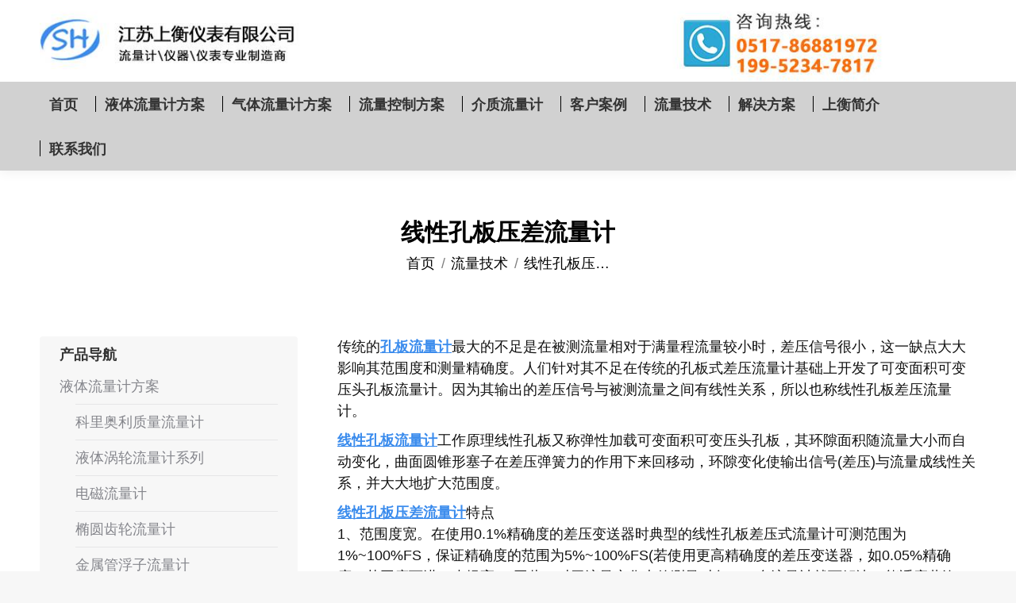

--- FILE ---
content_type: text/html; charset=UTF-8
request_url: http://www.jsshmeter.com/xxkb1018.html
body_size: 15155
content:

<!DOCTYPE html> <!--[if !(IE 6) | !(IE 7) | !(IE 8)  ]><!--><html dir="ltr" lang="zh-Hans" class="no-js"> <!--<![endif]--><head><meta charset="UTF-8" /><meta name="viewport" content="width=device-width, initial-scale=1, maximum-scale=1, user-scalable=0"><meta name="theme-color" content="#3b8ced"/><link rel="profile" href="https://gmpg.org/xfn/11" /><title>线性孔板压差流量计-江苏上衡仪表有限公司</title><link rel="stylesheet" href="http://cdn.jsshmeter.com/wp-content/cache/min/1/7043cfd030d09aa5cceb18a5f6a2a478.css" data-minify="1" /><style>img:is([sizes="auto" i],[sizes^="auto," i]){contain-intrinsic-size:3000px 1500px}</style><meta name="description" content="线性孔板流量计工作原理线性孔板又称弹性加载可变面积可变压头孔板，其环隙面积随流量大小而自动变化，曲面圆锥形塞子在差压弹簧力的作用下来回移动，环隙变化使输出信号(差压)与流量成线性关系，并大大地扩大范围度。" /><meta name="robots" content="max-image-preview:large" /><meta name="author" content="jssh-v"/><meta name="keywords" content="线性孔板压差流量计,差压流量计,特点,原理" /><link rel="canonical" href="http://www.jsshmeter.com/xxkb1018.html" /><meta name="generator" content="All in One SEO (AIOSEO) 4.8.1.1" /> <script type="application/ld+json" class="aioseo-schema">{"@context":"https:\/\/schema.org","@graph":[{"@type":"Article","@id":"http:\/\/www.jsshmeter.com\/xxkb1018.html#article","name":"\u7ebf\u6027\u5b54\u677f\u538b\u5dee\u6d41\u91cf\u8ba1-\u6c5f\u82cf\u4e0a\u8861\u4eea\u8868\u6709\u9650\u516c\u53f8","headline":"\u7ebf\u6027\u5b54\u677f\u538b\u5dee\u6d41\u91cf\u8ba1","author":{"@id":"http:\/\/www.jsshmeter.com\/author\/jssh-v#author"},"publisher":{"@id":"http:\/\/www.jsshmeter.com\/#organization"},"datePublished":"2019-10-18T10:19:20+08:00","dateModified":"2019-10-18T10:19:20+08:00","inLanguage":"zh-CN","mainEntityOfPage":{"@id":"http:\/\/www.jsshmeter.com\/xxkb1018.html#webpage"},"isPartOf":{"@id":"http:\/\/www.jsshmeter.com\/xxkb1018.html#webpage"},"articleSection":"\u6d41\u91cf\u6280\u672f"},{"@type":"BreadcrumbList","@id":"http:\/\/www.jsshmeter.com\/xxkb1018.html#breadcrumblist","itemListElement":[{"@type":"ListItem","@id":"http:\/\/www.jsshmeter.com\/#listItem","position":1,"name":"\u4e3b\u9801"}]},{"@type":"Organization","@id":"http:\/\/www.jsshmeter.com\/#organization","name":"\u667a\u80fd\u6da1\u8f6e\u6d41\u91cf\u8ba1-\u6da1\u8f6e\u6d41\u91cf\u8ba1-\u751f\u4ea7\u5382\u5bb6-\u6c5f\u82cf\u4e0a\u8861\u4eea\u8868\u6709\u9650\u516c\u53f8","description":"\u6c5f\u82cf\u4e0a\u8861\u4eea\u8868\u6709\u9650\u516c\u53f8","url":"http:\/\/www.jsshmeter.com\/"},{"@type":"Person","@id":"http:\/\/www.jsshmeter.com\/author\/jssh-v#author","url":"http:\/\/www.jsshmeter.com\/author\/jssh-v","name":"jssh-v"},{"@type":"WebPage","@id":"http:\/\/www.jsshmeter.com\/xxkb1018.html#webpage","url":"http:\/\/www.jsshmeter.com\/xxkb1018.html","name":"\u7ebf\u6027\u5b54\u677f\u538b\u5dee\u6d41\u91cf\u8ba1-\u6c5f\u82cf\u4e0a\u8861\u4eea\u8868\u6709\u9650\u516c\u53f8","description":"\u7ebf\u6027\u5b54\u677f\u6d41\u91cf\u8ba1\u5de5\u4f5c\u539f\u7406\u7ebf\u6027\u5b54\u677f\u53c8\u79f0\u5f39\u6027\u52a0\u8f7d\u53ef\u53d8\u9762\u79ef\u53ef\u53d8\u538b\u5934\u5b54\u677f\uff0c\u5176\u73af\u9699\u9762\u79ef\u968f\u6d41\u91cf\u5927\u5c0f\u800c\u81ea\u52a8\u53d8\u5316\uff0c\u66f2\u9762\u5706\u9525\u5f62\u585e\u5b50\u5728\u5dee\u538b\u5f39\u7c27\u529b\u7684\u4f5c\u7528\u4e0b\u6765\u56de\u79fb\u52a8\uff0c\u73af\u9699\u53d8\u5316\u4f7f\u8f93\u51fa\u4fe1\u53f7(\u5dee\u538b)\u4e0e\u6d41\u91cf\u6210\u7ebf\u6027\u5173\u7cfb\uff0c\u5e76\u5927\u5927\u5730\u6269\u5927\u8303\u56f4\u5ea6\u3002","inLanguage":"zh-CN","isPartOf":{"@id":"http:\/\/www.jsshmeter.com\/#website"},"breadcrumb":{"@id":"http:\/\/www.jsshmeter.com\/xxkb1018.html#breadcrumblist"},"author":{"@id":"http:\/\/www.jsshmeter.com\/author\/jssh-v#author"},"creator":{"@id":"http:\/\/www.jsshmeter.com\/author\/jssh-v#author"},"datePublished":"2019-10-18T10:19:20+08:00","dateModified":"2019-10-18T10:19:20+08:00"},{"@type":"WebSite","@id":"http:\/\/www.jsshmeter.com\/#website","url":"http:\/\/www.jsshmeter.com\/","name":"\u667a\u80fd\u6da1\u8f6e\u6d41\u91cf\u8ba1-\u6da1\u8f6e\u6d41\u91cf\u8ba1-\u751f\u4ea7\u5382\u5bb6-\u6c5f\u82cf\u4e0a\u8861\u4eea\u8868\u6709\u9650\u516c\u53f8","description":"\u6c5f\u82cf\u4e0a\u8861\u4eea\u8868\u6709\u9650\u516c\u53f8","inLanguage":"zh-CN","publisher":{"@id":"http:\/\/www.jsshmeter.com\/#organization"}}]}</script> <link rel='dns-prefetch' href='//cdn.jsshmeter.com' /><link rel='dns-prefetch' href='//www.jsshmeter.com' /><link rel='dns-prefetch' href='//fonts.googleapis.com' /><link rel="alternate" type="application/rss+xml" title="智能涡轮流量计-涡轮流量计-生产厂家-江苏上衡仪表有限公司 &raquo; Feed" href="http://www.jsshmeter.com/feed" /><link rel="alternate" type="application/rss+xml" title="智能涡轮流量计-涡轮流量计-生产厂家-江苏上衡仪表有限公司 &raquo; 评论 Feed" href="http://www.jsshmeter.com/comments/feed" /><style id='wp-emoji-styles-inline-css'>img.wp-smiley,img.emoji{display:inline!important;border:none!important;box-shadow:none!important;height:1em!important;width:1em!important;margin:0 0.07em!important;vertical-align:-0.1em!important;background:none!important;padding:0!important}</style><style id='wp-block-library-theme-inline-css'>.wp-block-audio :where(figcaption){color:#555;font-size:13px;text-align:center}.is-dark-theme .wp-block-audio :where(figcaption){color:#ffffffa6}.wp-block-audio{margin:0 0 1em}.wp-block-code{border:1px solid #ccc;border-radius:4px;font-family:Menlo,Consolas,monaco,monospace;padding:.8em 1em}.wp-block-embed :where(figcaption){color:#555;font-size:13px;text-align:center}.is-dark-theme .wp-block-embed :where(figcaption){color:#ffffffa6}.wp-block-embed{margin:0 0 1em}.blocks-gallery-caption{color:#555;font-size:13px;text-align:center}.is-dark-theme .blocks-gallery-caption{color:#ffffffa6}:root :where(.wp-block-image figcaption){color:#555;font-size:13px;text-align:center}.is-dark-theme :root :where(.wp-block-image figcaption){color:#ffffffa6}.wp-block-image{margin:0 0 1em}.wp-block-pullquote{border-bottom:4px solid;border-top:4px solid;color:currentColor;margin-bottom:1.75em}.wp-block-pullquote cite,.wp-block-pullquote footer,.wp-block-pullquote__citation{color:currentColor;font-size:.8125em;font-style:normal;text-transform:uppercase}.wp-block-quote{border-left:.25em solid;margin:0 0 1.75em;padding-left:1em}.wp-block-quote cite,.wp-block-quote footer{color:currentColor;font-size:.8125em;font-style:normal;position:relative}.wp-block-quote:where(.has-text-align-right){border-left:none;border-right:.25em solid;padding-left:0;padding-right:1em}.wp-block-quote:where(.has-text-align-center){border:none;padding-left:0}.wp-block-quote.is-large,.wp-block-quote.is-style-large,.wp-block-quote:where(.is-style-plain){border:none}.wp-block-search .wp-block-search__label{font-weight:700}.wp-block-search__button{border:1px solid #ccc;padding:.375em .625em}:where(.wp-block-group.has-background){padding:1.25em 2.375em}.wp-block-separator.has-css-opacity{opacity:.4}.wp-block-separator{border:none;border-bottom:2px solid;margin-left:auto;margin-right:auto}.wp-block-separator.has-alpha-channel-opacity{opacity:1}.wp-block-separator:not(.is-style-wide):not(.is-style-dots){width:100px}.wp-block-separator.has-background:not(.is-style-dots){border-bottom:none;height:1px}.wp-block-separator.has-background:not(.is-style-wide):not(.is-style-dots){height:2px}.wp-block-table{margin:0 0 1em}.wp-block-table td,.wp-block-table th{word-break:normal}.wp-block-table :where(figcaption){color:#555;font-size:13px;text-align:center}.is-dark-theme .wp-block-table :where(figcaption){color:#ffffffa6}.wp-block-video :where(figcaption){color:#555;font-size:13px;text-align:center}.is-dark-theme .wp-block-video :where(figcaption){color:#ffffffa6}.wp-block-video{margin:0 0 1em}:root :where(.wp-block-template-part.has-background){margin-bottom:0;margin-top:0;padding:1.25em 2.375em}</style><style id='classic-theme-styles-inline-css'>
/*! This file is auto-generated */
.wp-block-button__link{color:#fff;background-color:#32373c;border-radius:9999px;box-shadow:none;text-decoration:none;padding:calc(.667em + 2px) calc(1.333em + 2px);font-size:1.125em}.wp-block-file__button{background:#32373c;color:#fff;text-decoration:none}</style><style id='global-styles-inline-css'>:root{--wp--preset--aspect-ratio--square:1;--wp--preset--aspect-ratio--4-3:4/3;--wp--preset--aspect-ratio--3-4:3/4;--wp--preset--aspect-ratio--3-2:3/2;--wp--preset--aspect-ratio--2-3:2/3;--wp--preset--aspect-ratio--16-9:16/9;--wp--preset--aspect-ratio--9-16:9/16;--wp--preset--color--black:#000;--wp--preset--color--cyan-bluish-gray:#abb8c3;--wp--preset--color--white:#FFF;--wp--preset--color--pale-pink:#f78da7;--wp--preset--color--vivid-red:#cf2e2e;--wp--preset--color--luminous-vivid-orange:#ff6900;--wp--preset--color--luminous-vivid-amber:#fcb900;--wp--preset--color--light-green-cyan:#7bdcb5;--wp--preset--color--vivid-green-cyan:#00d084;--wp--preset--color--pale-cyan-blue:#8ed1fc;--wp--preset--color--vivid-cyan-blue:#0693e3;--wp--preset--color--vivid-purple:#9b51e0;--wp--preset--color--accent:#3b8ced;--wp--preset--color--dark-gray:#111;--wp--preset--color--light-gray:#767676;--wp--preset--gradient--vivid-cyan-blue-to-vivid-purple:linear-gradient(135deg,rgba(6,147,227,1) 0%,rgb(155,81,224) 100%);--wp--preset--gradient--light-green-cyan-to-vivid-green-cyan:linear-gradient(135deg,rgb(122,220,180) 0%,rgb(0,208,130) 100%);--wp--preset--gradient--luminous-vivid-amber-to-luminous-vivid-orange:linear-gradient(135deg,rgba(252,185,0,1) 0%,rgba(255,105,0,1) 100%);--wp--preset--gradient--luminous-vivid-orange-to-vivid-red:linear-gradient(135deg,rgba(255,105,0,1) 0%,rgb(207,46,46) 100%);--wp--preset--gradient--very-light-gray-to-cyan-bluish-gray:linear-gradient(135deg,rgb(238,238,238) 0%,rgb(169,184,195) 100%);--wp--preset--gradient--cool-to-warm-spectrum:linear-gradient(135deg,rgb(74,234,220) 0%,rgb(151,120,209) 20%,rgb(207,42,186) 40%,rgb(238,44,130) 60%,rgb(251,105,98) 80%,rgb(254,248,76) 100%);--wp--preset--gradient--blush-light-purple:linear-gradient(135deg,rgb(255,206,236) 0%,rgb(152,150,240) 100%);--wp--preset--gradient--blush-bordeaux:linear-gradient(135deg,rgb(254,205,165) 0%,rgb(254,45,45) 50%,rgb(107,0,62) 100%);--wp--preset--gradient--luminous-dusk:linear-gradient(135deg,rgb(255,203,112) 0%,rgb(199,81,192) 50%,rgb(65,88,208) 100%);--wp--preset--gradient--pale-ocean:linear-gradient(135deg,rgb(255,245,203) 0%,rgb(182,227,212) 50%,rgb(51,167,181) 100%);--wp--preset--gradient--electric-grass:linear-gradient(135deg,rgb(202,248,128) 0%,rgb(113,206,126) 100%);--wp--preset--gradient--midnight:linear-gradient(135deg,rgb(2,3,129) 0%,rgb(40,116,252) 100%);--wp--preset--font-size--small:13px;--wp--preset--font-size--medium:20px;--wp--preset--font-size--large:36px;--wp--preset--font-size--x-large:42px;--wp--preset--spacing--20:.44rem;--wp--preset--spacing--30:.67rem;--wp--preset--spacing--40:1rem;--wp--preset--spacing--50:1.5rem;--wp--preset--spacing--60:2.25rem;--wp--preset--spacing--70:3.38rem;--wp--preset--spacing--80:5.06rem;--wp--preset--shadow--natural:6px 6px 9px rgba(0,0,0,.2);--wp--preset--shadow--deep:12px 12px 50px rgba(0,0,0,.4);--wp--preset--shadow--sharp:6px 6px 0 rgba(0,0,0,.2);--wp--preset--shadow--outlined:6px 6px 0 -3px rgba(255,255,255,1),6px 6px rgba(0,0,0,1);--wp--preset--shadow--crisp:6px 6px 0 rgba(0,0,0,1)}:where(.is-layout-flex){gap:.5em}:where(.is-layout-grid){gap:.5em}body .is-layout-flex{display:flex}.is-layout-flex{flex-wrap:wrap;align-items:center}.is-layout-flex>:is(*,div){margin:0}body .is-layout-grid{display:grid}.is-layout-grid>:is(*,div){margin:0}:where(.wp-block-columns.is-layout-flex){gap:2em}:where(.wp-block-columns.is-layout-grid){gap:2em}:where(.wp-block-post-template.is-layout-flex){gap:1.25em}:where(.wp-block-post-template.is-layout-grid){gap:1.25em}.has-black-color{color:var(--wp--preset--color--black)!important}.has-cyan-bluish-gray-color{color:var(--wp--preset--color--cyan-bluish-gray)!important}.has-white-color{color:var(--wp--preset--color--white)!important}.has-pale-pink-color{color:var(--wp--preset--color--pale-pink)!important}.has-vivid-red-color{color:var(--wp--preset--color--vivid-red)!important}.has-luminous-vivid-orange-color{color:var(--wp--preset--color--luminous-vivid-orange)!important}.has-luminous-vivid-amber-color{color:var(--wp--preset--color--luminous-vivid-amber)!important}.has-light-green-cyan-color{color:var(--wp--preset--color--light-green-cyan)!important}.has-vivid-green-cyan-color{color:var(--wp--preset--color--vivid-green-cyan)!important}.has-pale-cyan-blue-color{color:var(--wp--preset--color--pale-cyan-blue)!important}.has-vivid-cyan-blue-color{color:var(--wp--preset--color--vivid-cyan-blue)!important}.has-vivid-purple-color{color:var(--wp--preset--color--vivid-purple)!important}.has-black-background-color{background-color:var(--wp--preset--color--black)!important}.has-cyan-bluish-gray-background-color{background-color:var(--wp--preset--color--cyan-bluish-gray)!important}.has-white-background-color{background-color:var(--wp--preset--color--white)!important}.has-pale-pink-background-color{background-color:var(--wp--preset--color--pale-pink)!important}.has-vivid-red-background-color{background-color:var(--wp--preset--color--vivid-red)!important}.has-luminous-vivid-orange-background-color{background-color:var(--wp--preset--color--luminous-vivid-orange)!important}.has-luminous-vivid-amber-background-color{background-color:var(--wp--preset--color--luminous-vivid-amber)!important}.has-light-green-cyan-background-color{background-color:var(--wp--preset--color--light-green-cyan)!important}.has-vivid-green-cyan-background-color{background-color:var(--wp--preset--color--vivid-green-cyan)!important}.has-pale-cyan-blue-background-color{background-color:var(--wp--preset--color--pale-cyan-blue)!important}.has-vivid-cyan-blue-background-color{background-color:var(--wp--preset--color--vivid-cyan-blue)!important}.has-vivid-purple-background-color{background-color:var(--wp--preset--color--vivid-purple)!important}.has-black-border-color{border-color:var(--wp--preset--color--black)!important}.has-cyan-bluish-gray-border-color{border-color:var(--wp--preset--color--cyan-bluish-gray)!important}.has-white-border-color{border-color:var(--wp--preset--color--white)!important}.has-pale-pink-border-color{border-color:var(--wp--preset--color--pale-pink)!important}.has-vivid-red-border-color{border-color:var(--wp--preset--color--vivid-red)!important}.has-luminous-vivid-orange-border-color{border-color:var(--wp--preset--color--luminous-vivid-orange)!important}.has-luminous-vivid-amber-border-color{border-color:var(--wp--preset--color--luminous-vivid-amber)!important}.has-light-green-cyan-border-color{border-color:var(--wp--preset--color--light-green-cyan)!important}.has-vivid-green-cyan-border-color{border-color:var(--wp--preset--color--vivid-green-cyan)!important}.has-pale-cyan-blue-border-color{border-color:var(--wp--preset--color--pale-cyan-blue)!important}.has-vivid-cyan-blue-border-color{border-color:var(--wp--preset--color--vivid-cyan-blue)!important}.has-vivid-purple-border-color{border-color:var(--wp--preset--color--vivid-purple)!important}.has-vivid-cyan-blue-to-vivid-purple-gradient-background{background:var(--wp--preset--gradient--vivid-cyan-blue-to-vivid-purple)!important}.has-light-green-cyan-to-vivid-green-cyan-gradient-background{background:var(--wp--preset--gradient--light-green-cyan-to-vivid-green-cyan)!important}.has-luminous-vivid-amber-to-luminous-vivid-orange-gradient-background{background:var(--wp--preset--gradient--luminous-vivid-amber-to-luminous-vivid-orange)!important}.has-luminous-vivid-orange-to-vivid-red-gradient-background{background:var(--wp--preset--gradient--luminous-vivid-orange-to-vivid-red)!important}.has-very-light-gray-to-cyan-bluish-gray-gradient-background{background:var(--wp--preset--gradient--very-light-gray-to-cyan-bluish-gray)!important}.has-cool-to-warm-spectrum-gradient-background{background:var(--wp--preset--gradient--cool-to-warm-spectrum)!important}.has-blush-light-purple-gradient-background{background:var(--wp--preset--gradient--blush-light-purple)!important}.has-blush-bordeaux-gradient-background{background:var(--wp--preset--gradient--blush-bordeaux)!important}.has-luminous-dusk-gradient-background{background:var(--wp--preset--gradient--luminous-dusk)!important}.has-pale-ocean-gradient-background{background:var(--wp--preset--gradient--pale-ocean)!important}.has-electric-grass-gradient-background{background:var(--wp--preset--gradient--electric-grass)!important}.has-midnight-gradient-background{background:var(--wp--preset--gradient--midnight)!important}.has-small-font-size{font-size:var(--wp--preset--font-size--small)!important}.has-medium-font-size{font-size:var(--wp--preset--font-size--medium)!important}.has-large-font-size{font-size:var(--wp--preset--font-size--large)!important}.has-x-large-font-size{font-size:var(--wp--preset--font-size--x-large)!important}:where(.wp-block-post-template.is-layout-flex){gap:1.25em}:where(.wp-block-post-template.is-layout-grid){gap:1.25em}:where(.wp-block-columns.is-layout-flex){gap:2em}:where(.wp-block-columns.is-layout-grid){gap:2em}:root :where(.wp-block-pullquote){font-size:1.5em;line-height:1.6}</style><style id='rs-plugin-settings-inline-css'></style><!--[if lt IE 9]><link rel='stylesheet' id='vc_lte_ie9-css' href='http://cdn.jsshmeter.com/wp-content/plugins/js_composer/assets/css/vc_lte_ie9.min.css?ver=6.0.5.1' media='screen' /> <![endif]--> <script src="http://cdn.jsshmeter.com/wp-content/cache/busting/1/wp-includes/js/jquery/jquery.min-3.7.1.js" id="jquery-core-js"></script> <script src="http://cdn.jsshmeter.com/wp-content/cache/busting/1/wp-includes/js/jquery/jquery-migrate.min-3.4.1.js" id="jquery-migrate-js" defer></script> <script src="http://cdn.jsshmeter.com/wp-content/cache/busting/1/wp-content/plugins/revslider/public/assets/js/jquery.themepunch.tools.min-5.4.8.3.js" id="tp-tools-js" defer></script> <script src="http://cdn.jsshmeter.com/wp-content/cache/busting/1/wp-content/plugins/revslider/public/assets/js/jquery.themepunch.revolution.min-5.4.8.3.js" id="revmin-js" defer></script> <script id="dt-above-fold-js-extra">var dtLocal = {"themeUrl":"http:\/\/cdn.jsshmeter.com\/wp-content\/themes\/dt-the7","passText":"\u8981\u67e5\u770b\u8be5\u53d7\u4fdd\u62a4\u7684\u6587\u7ae0\uff0c\u8bf7\u5728\u4e0b\u9762\u8f93\u5165\u5bc6\u7801\uff1a","moreButtonText":{"loading":"\u52a0\u8f7d\u4e2d\u2026\u2026","loadMore":"\u52a0\u8f7d\u66f4\u591a"},"postID":"4214","ajaxurl":"http:\/\/www.jsshmeter.com\/wp-admin\/admin-ajax.php","REST":{"baseUrl":"http:\/\/www.jsshmeter.com\/wp-json\/the7\/v1","endpoints":{"sendMail":"\/send-mail"}},"contactMessages":{"required":"One or more fields have an error. Please check and try again.","terms":"Please accept the privacy policy.","fillTheCaptchaError":"Please, fill the captcha."},"captchaSiteKey":"","ajaxNonce":"d1bc9cc174","pageData":"","themeSettings":{"smoothScroll":"off","lazyLoading":false,"desktopHeader":{"height":150},"ToggleCaptionEnabled":"disabled","ToggleCaption":"Navigation","floatingHeader":{"showAfter":150,"showMenu":false,"height":60,"logo":{"showLogo":true,"html":"<img class=\" preload-me\" src=\"http:\/\/cdn.jsshmeter.com\/wp-content\/uploads\/2019\/06\/\u9875\u5934.jpg\" srcset=\"http:\/\/cdn.jsshmeter.com\/wp-content\/uploads\/2019\/06\/\u9875\u5934.jpg 1300w, http:\/\/cdn.jsshmeter.com\/wp-content\/uploads\/2019\/06\/\u9875\u5934.jpg 1300w\" width=\"1300\" height=\"114\"   sizes=\"1300px\" alt=\"\u667a\u80fd\u6da1\u8f6e\u6d41\u91cf\u8ba1-\u6da1\u8f6e\u6d41\u91cf\u8ba1-\u751f\u4ea7\u5382\u5bb6-\u6c5f\u82cf\u4e0a\u8861\u4eea\u8868\u6709\u9650\u516c\u53f8\" \/>","url":"http:\/\/www.jsshmeter.com\/"}},"topLine":{"floatingTopLine":{"logo":{"showLogo":false,"html":""}}},"mobileHeader":{"firstSwitchPoint":1100,"secondSwitchPoint":800,"firstSwitchPointHeight":60,"secondSwitchPointHeight":60,"mobileToggleCaptionEnabled":"disabled","mobileToggleCaption":"\u83dc\u5355"},"stickyMobileHeaderFirstSwitch":{"logo":{"html":"<img class=\" preload-me\" src=\"http:\/\/cdn.jsshmeter.com\/wp-content\/uploads\/2019\/06\/\u9875\u5934-\u624b\u673a-\u7248.jpg\" srcset=\"http:\/\/cdn.jsshmeter.com\/wp-content\/uploads\/2019\/06\/\u9875\u5934-\u624b\u673a-\u7248.jpg 1000w, http:\/\/cdn.jsshmeter.com\/wp-content\/uploads\/2019\/06\/\u9875\u5934-\u624b\u673a-\u7248-1.jpg 1000w\" width=\"1000\" height=\"200\"   sizes=\"1000px\" alt=\"\u667a\u80fd\u6da1\u8f6e\u6d41\u91cf\u8ba1-\u6da1\u8f6e\u6d41\u91cf\u8ba1-\u751f\u4ea7\u5382\u5bb6-\u6c5f\u82cf\u4e0a\u8861\u4eea\u8868\u6709\u9650\u516c\u53f8\" \/>"}},"stickyMobileHeaderSecondSwitch":{"logo":{"html":"<img class=\" preload-me\" src=\"http:\/\/cdn.jsshmeter.com\/wp-content\/uploads\/2019\/06\/\u9875\u5934-\u624b\u673a-\u7248.jpg\" srcset=\"http:\/\/cdn.jsshmeter.com\/wp-content\/uploads\/2019\/06\/\u9875\u5934-\u624b\u673a-\u7248.jpg 1000w, http:\/\/cdn.jsshmeter.com\/wp-content\/uploads\/2019\/06\/\u9875\u5934-\u624b\u673a-\u7248-1.jpg 1000w\" width=\"1000\" height=\"200\"   sizes=\"1000px\" alt=\"\u667a\u80fd\u6da1\u8f6e\u6d41\u91cf\u8ba1-\u6da1\u8f6e\u6d41\u91cf\u8ba1-\u751f\u4ea7\u5382\u5bb6-\u6c5f\u82cf\u4e0a\u8861\u4eea\u8868\u6709\u9650\u516c\u53f8\" \/>"}},"sidebar":{"switchPoint":990},"boxedWidth":"1340px"},"VCMobileScreenWidth":"768"};
var dtShare = {"shareButtonText":{"facebook":"Share on Facebook","twitter":"Share on X","pinterest":"Pin it","linkedin":"Share on Linkedin","whatsapp":"Share on Whatsapp"},"overlayOpacity":"85"};</script> <script src="http://cdn.jsshmeter.com/wp-content/cache/busting/1/wp-content/themes/dt-the7/js/above-the-fold.min-12.2.0.js" id="dt-above-fold-js" defer></script> <link rel="https://api.w.org/" href="http://www.jsshmeter.com/wp-json/" /><link rel="alternate" title="JSON" type="application/json" href="http://www.jsshmeter.com/wp-json/wp/v2/posts/4214" /><link rel="EditURI" type="application/rsd+xml" title="RSD" href="http://www.jsshmeter.com/xmlrpc.php?rsd" /><meta name="generator" content="WordPress 6.8.3" /><link rel='shortlink' href='http://www.jsshmeter.com/?p=4214' /><meta name="generator" content="Powered by WPBakery Page Builder - drag and drop page builder for WordPress."/><meta name="generator" content="Powered by Slider Revolution 5.4.8.3 - responsive, Mobile-Friendly Slider Plugin for WordPress with comfortable drag and drop interface." /><link rel="icon" href="http://cdn.jsshmeter.com/wp-content/uploads/2019/02/16.jpg" type="image/jpeg" sizes="16x16"/><link rel="icon" href="http://cdn.jsshmeter.com/wp-content/uploads/2019/02/32.jpg" type="image/jpeg" sizes="32x32"/><link rel="apple-touch-icon" href="http://cdn.jsshmeter.com/wp-content/uploads/2019/02/60.jpg"><link rel="apple-touch-icon" sizes="76x76" href="http://cdn.jsshmeter.com/wp-content/uploads/2019/02/76.jpg"><link rel="apple-touch-icon" sizes="120x120" href="http://cdn.jsshmeter.com/wp-content/uploads/2019/02/120.jpg"><link rel="apple-touch-icon" sizes="152x152" href="http://cdn.jsshmeter.com/wp-content/uploads/2019/02/152.jpg"><script type="text/javascript">function setREVStartSize(e){									
						try{ e.c=jQuery(e.c);var i=jQuery(window).width(),t=9999,r=0,n=0,l=0,f=0,s=0,h=0;
							if(e.responsiveLevels&&(jQuery.each(e.responsiveLevels,function(e,f){f>i&&(t=r=f,l=e),i>f&&f>r&&(r=f,n=e)}),t>r&&(l=n)),f=e.gridheight[l]||e.gridheight[0]||e.gridheight,s=e.gridwidth[l]||e.gridwidth[0]||e.gridwidth,h=i/s,h=h>1?1:h,f=Math.round(h*f),"fullscreen"==e.sliderLayout){var u=(e.c.width(),jQuery(window).height());if(void 0!=e.fullScreenOffsetContainer){var c=e.fullScreenOffsetContainer.split(",");if (c) jQuery.each(c,function(e,i){u=jQuery(i).length>0?u-jQuery(i).outerHeight(!0):u}),e.fullScreenOffset.split("%").length>1&&void 0!=e.fullScreenOffset&&e.fullScreenOffset.length>0?u-=jQuery(window).height()*parseInt(e.fullScreenOffset,0)/100:void 0!=e.fullScreenOffset&&e.fullScreenOffset.length>0&&(u-=parseInt(e.fullScreenOffset,0))}f=u}else void 0!=e.minHeight&&f<e.minHeight&&(f=e.minHeight);e.c.closest(".rev_slider_wrapper").css({height:f})					
						}catch(d){console.log("Failure at Presize of Slider:"+d)}						
					};</script> <style id="wp-custom-css">td,tr{border:1px solid #eee;text-align:center;padding:10px}</style><noscript><style>.wpb_animate_when_almost_visible{opacity:1}</style></noscript><noscript><style id="rocket-lazyload-nojs-css">.rll-youtube-player,[data-lazy-src]{display:none!important}</style></noscript></head><body id="the7-body" class="wp-singular post-template-default single single-post postid-4214 single-format-standard wp-embed-responsive wp-theme-dt-the7 the7-core-ver-2.2.1 no-comments fancy-header-on dt-responsive-on right-mobile-menu-close-icon ouside-menu-close-icon mobile-hamburger-close-bg-enable mobile-hamburger-close-bg-hover-enable  fade-medium-mobile-menu-close-icon fade-medium-menu-close-icon srcset-enabled btn-flat custom-btn-color custom-btn-hover-color sticky-mobile-header top-header first-switch-logo-left first-switch-menu-right second-switch-logo-center second-switch-menu-right right-mobile-menu layzr-loading-on no-avatars popup-message-style the7-ver-12.2.0 dt-fa-compatibility wpb-js-composer js-comp-ver-6.0.5.1 vc_responsive"><div id="page" > <a class="skip-link screen-reader-text" href="#content">跳转至内容</a><div class="masthead classic-header left bg-behind-menu dividers shadow-decoration shadow-mobile-header-decoration medium-mobile-menu-icon dt-parent-menu-clickable show-sub-menu-on-hover show-device-logo show-mobile-logo"  role="banner"><div class="top-bar top-bar-empty top-bar-line-hide"><div class="top-bar-bg" ></div><div class="mini-widgets left-widgets"></div><div class="mini-widgets right-widgets"></div></div><header class="header-bar"><div class="branding"><div id="site-title" class="assistive-text">智能涡轮流量计-涡轮流量计-生产厂家-江苏上衡仪表有限公司</div><div id="site-description" class="assistive-text">江苏上衡仪表有限公司</div> <a class="same-logo" href="http://www.jsshmeter.com/"><img class=" preload-me" src="http://cdn.jsshmeter.com/wp-content/uploads/2019/06/页头.jpg" srcset="http://cdn.jsshmeter.com/wp-content/uploads/2019/06/页头.jpg 1300w, http://cdn.jsshmeter.com/wp-content/uploads/2019/06/页头.jpg 1300w" width="1300" height="114"   sizes="1300px" alt="智能涡轮流量计-涡轮流量计-生产厂家-江苏上衡仪表有限公司" /><img class="mobile-logo preload-me" src="http://cdn.jsshmeter.com/wp-content/uploads/2019/06/页头-手机-版.jpg" srcset="http://cdn.jsshmeter.com/wp-content/uploads/2019/06/页头-手机-版.jpg 1000w, http://cdn.jsshmeter.com/wp-content/uploads/2019/06/页头-手机-版-1.jpg 1000w" width="1000" height="200"   sizes="1000px" alt="智能涡轮流量计-涡轮流量计-生产厂家-江苏上衡仪表有限公司" /></a><div class="mini-widgets"></div><div class="mini-widgets"></div></div><nav class="navigation"><ul id="primary-menu" class="main-nav bg-outline-decoration hover-bg-decoration active-bg-decoration"><li class="menu-item menu-item-type-post_type menu-item-object-page menu-item-home menu-item-1061 first depth-0"><a href='http://www.jsshmeter.com/' data-level='1'><span class="menu-item-text"><span class="menu-text">首页</span></span></a></li><li class="menu-item menu-item-type-post_type menu-item-object-page menu-item-has-children menu-item-47 has-children depth-0"><a href='http://www.jsshmeter.com/liquid' data-level='1'><span class="menu-item-text"><span class="menu-text">液体流量计方案</span></span></a><ul class="sub-nav level-arrows-on"><li class="menu-item menu-item-type-post_type menu-item-object-dt_portfolio menu-item-4769 first depth-1"><a href='http://www.jsshmeter.com/project/shmfk' data-level='2'><span class="menu-item-text"><span class="menu-text">科里奥利质量流量计</span></span></a></li><li class="menu-item menu-item-type-post_type menu-item-object-dt_portfolio menu-item-1243 depth-1"><a href='http://www.jsshmeter.com/project/turbine' data-level='2'><span class="menu-item-text"><span class="menu-text">液体涡轮流量计系列</span></span></a></li><li class="menu-item menu-item-type-post_type menu-item-object-dt_portfolio menu-item-1242 depth-1"><a href='http://www.jsshmeter.com/project/electromagnetic' data-level='2'><span class="menu-item-text"><span class="menu-text">电磁流量计</span></span></a></li><li class="menu-item menu-item-type-post_type menu-item-object-dt_portfolio menu-item-1241 depth-1"><a href='http://www.jsshmeter.com/project/elliptic-gear' data-level='2'><span class="menu-item-text"><span class="menu-text">椭圆齿轮流量计</span></span></a></li><li class="menu-item menu-item-type-post_type menu-item-object-dt_portfolio menu-item-1240 depth-1"><a href='http://www.jsshmeter.com/project/metal-tube-float' data-level='2'><span class="menu-item-text"><span class="menu-text">金属管浮子流量计</span></span></a></li><li class="menu-item menu-item-type-post_type menu-item-object-dt_portfolio menu-item-1239 depth-1"><a href='http://www.jsshmeter.com/project/ultrasonic' data-level='2'><span class="menu-item-text"><span class="menu-text">超声波流量计系列</span></span></a></li><li class="menu-item menu-item-type-post_type menu-item-object-dt_portfolio menu-item-1301 depth-1"><a href='http://www.jsshmeter.com/project/orifice' data-level='2'><span class="menu-item-text"><span class="menu-text">孔板流量计系列</span></span></a></li><li class="menu-item menu-item-type-post_type menu-item-object-dt_portfolio menu-item-1237 depth-1"><a href='http://www.jsshmeter.com/project/open-channel' data-level='2'><span class="menu-item-text"><span class="menu-text">超声波明渠流量计</span></span></a></li></ul></li><li class="menu-item menu-item-type-post_type menu-item-object-page menu-item-has-children menu-item-48 has-children depth-0"><a href='http://www.jsshmeter.com/gas' data-level='1'><span class="menu-item-text"><span class="menu-text">气体流量计方案</span></span></a><ul class="sub-nav level-arrows-on"><li class="menu-item menu-item-type-post_type menu-item-object-dt_portfolio menu-item-1265 first depth-1"><a href='http://www.jsshmeter.com/project/vortex' data-level='2'><span class="menu-item-text"><span class="menu-text">涡街流量计系列</span></span></a></li><li class="menu-item menu-item-type-post_type menu-item-object-dt_portfolio menu-item-1263 depth-1"><a href='http://www.jsshmeter.com/project/precession-vortex' data-level='2'><span class="menu-item-text"><span class="menu-text">旋进旋涡流量计系列</span></span></a></li><li class="menu-item menu-item-type-post_type menu-item-object-dt_portfolio menu-item-1264 depth-1"><a href='http://www.jsshmeter.com/project/gas-turbine' data-level='2'><span class="menu-item-text"><span class="menu-text">气体涡轮流量计系列</span></span></a></li><li class="menu-item menu-item-type-post_type menu-item-object-dt_portfolio menu-item-1266 depth-1"><a href='http://www.jsshmeter.com/project/thermal-mass' data-level='2'><span class="menu-item-text"><span class="menu-text">热式质量流量计系列</span></span></a></li><li class="menu-item menu-item-type-post_type menu-item-object-dt_portfolio menu-item-1300 depth-1"><a href='http://www.jsshmeter.com/project/orifice' data-level='2'><span class="menu-item-text"><span class="menu-text">孔板流量计系列</span></span></a></li></ul></li><li class="menu-item menu-item-type-post_type menu-item-object-page menu-item-has-children menu-item-39 has-children depth-0"><a href='http://www.jsshmeter.com/flow-control' data-level='1'><span class="menu-item-text"><span class="menu-text">流量控制方案</span></span></a><ul class="sub-nav level-arrows-on"><li class="menu-item menu-item-type-post_type menu-item-object-dt_portfolio menu-item-1304 first depth-1"><a href='http://www.jsshmeter.com/project/cumulative-flow-rate' data-level='2'><span class="menu-item-text"><span class="menu-text">定量控制系统</span></span></a></li><li class="menu-item menu-item-type-post_type menu-item-object-dt_portfolio menu-item-1303 depth-1"><a href='http://www.jsshmeter.com/project/instantaneous-flow-rate' data-level='2'><span class="menu-item-text"><span class="menu-text">流速流量控制系统</span></span></a></li><li class="menu-item menu-item-type-post_type menu-item-object-dt_portfolio menu-item-1302 depth-1"><a href='http://www.jsshmeter.com/project/multiple' data-level='2'><span class="menu-item-text"><span class="menu-text">多路定量控制系统</span></span></a></li></ul></li><li class="menu-item menu-item-type-post_type menu-item-object-page menu-item-4833 depth-0"><a href='http://www.jsshmeter.com/gzjzllj' data-level='1'><span class="menu-item-text"><span class="menu-text">介质流量计</span></span></a></li><li class="menu-item menu-item-type-post_type menu-item-object-dt_portfolio menu-item-1743 depth-0"><a href='http://www.jsshmeter.com/project/%e5%ae%a2%e6%88%b7%e6%a1%88%e4%be%8b' data-level='1'><span class="menu-item-text"><span class="menu-text">客户案例</span></span></a></li><li class="menu-item menu-item-type-post_type menu-item-object-page menu-item-27 depth-0"><a href='http://www.jsshmeter.com/lljs' data-level='1'><span class="menu-item-text"><span class="menu-text">流量技术</span></span></a></li><li class="menu-item menu-item-type-post_type menu-item-object-page menu-item-2823 depth-0"><a href='http://www.jsshmeter.com/jiejuefangan' data-level='1'><span class="menu-item-text"><span class="menu-text">解决方案</span></span></a></li><li class="menu-item menu-item-type-post_type menu-item-object-page menu-item-41 depth-0"><a href='http://www.jsshmeter.com/%e4%b8%8a%e8%a1%a1%e7%ae%80%e4%bb%8b' data-level='1'><span class="menu-item-text"><span class="menu-text">上衡简介</span></span></a></li><li class="menu-item menu-item-type-post_type menu-item-object-page menu-item-53 last depth-0"><a href='http://www.jsshmeter.com/contact-us' data-level='1'><span class="menu-item-text"><span class="menu-text">联系我们</span></span></a></li></ul></nav></header></div><div role="navigation" aria-label="Main Menu" class="dt-mobile-header mobile-menu-show-divider"><div class="dt-close-mobile-menu-icon" aria-label="Close" role="button" tabindex="0"><div class="close-line-wrap"><span class="close-line"></span><span class="close-line"></span><span class="close-line"></span></div></div><ul id="mobile-menu" class="mobile-main-nav"><li class="menu-item menu-item-type-post_type menu-item-object-page menu-item-home menu-item-1061 first depth-0"><a href='http://www.jsshmeter.com/' data-level='1'><span class="menu-item-text"><span class="menu-text">首页</span></span></a></li><li class="menu-item menu-item-type-post_type menu-item-object-page menu-item-has-children menu-item-47 has-children depth-0"><a href='http://www.jsshmeter.com/liquid' data-level='1'><span class="menu-item-text"><span class="menu-text">液体流量计方案</span></span></a><ul class="sub-nav level-arrows-on"><li class="menu-item menu-item-type-post_type menu-item-object-dt_portfolio menu-item-4769 first depth-1"><a href='http://www.jsshmeter.com/project/shmfk' data-level='2'><span class="menu-item-text"><span class="menu-text">科里奥利质量流量计</span></span></a></li><li class="menu-item menu-item-type-post_type menu-item-object-dt_portfolio menu-item-1243 depth-1"><a href='http://www.jsshmeter.com/project/turbine' data-level='2'><span class="menu-item-text"><span class="menu-text">液体涡轮流量计系列</span></span></a></li><li class="menu-item menu-item-type-post_type menu-item-object-dt_portfolio menu-item-1242 depth-1"><a href='http://www.jsshmeter.com/project/electromagnetic' data-level='2'><span class="menu-item-text"><span class="menu-text">电磁流量计</span></span></a></li><li class="menu-item menu-item-type-post_type menu-item-object-dt_portfolio menu-item-1241 depth-1"><a href='http://www.jsshmeter.com/project/elliptic-gear' data-level='2'><span class="menu-item-text"><span class="menu-text">椭圆齿轮流量计</span></span></a></li><li class="menu-item menu-item-type-post_type menu-item-object-dt_portfolio menu-item-1240 depth-1"><a href='http://www.jsshmeter.com/project/metal-tube-float' data-level='2'><span class="menu-item-text"><span class="menu-text">金属管浮子流量计</span></span></a></li><li class="menu-item menu-item-type-post_type menu-item-object-dt_portfolio menu-item-1239 depth-1"><a href='http://www.jsshmeter.com/project/ultrasonic' data-level='2'><span class="menu-item-text"><span class="menu-text">超声波流量计系列</span></span></a></li><li class="menu-item menu-item-type-post_type menu-item-object-dt_portfolio menu-item-1301 depth-1"><a href='http://www.jsshmeter.com/project/orifice' data-level='2'><span class="menu-item-text"><span class="menu-text">孔板流量计系列</span></span></a></li><li class="menu-item menu-item-type-post_type menu-item-object-dt_portfolio menu-item-1237 depth-1"><a href='http://www.jsshmeter.com/project/open-channel' data-level='2'><span class="menu-item-text"><span class="menu-text">超声波明渠流量计</span></span></a></li></ul></li><li class="menu-item menu-item-type-post_type menu-item-object-page menu-item-has-children menu-item-48 has-children depth-0"><a href='http://www.jsshmeter.com/gas' data-level='1'><span class="menu-item-text"><span class="menu-text">气体流量计方案</span></span></a><ul class="sub-nav level-arrows-on"><li class="menu-item menu-item-type-post_type menu-item-object-dt_portfolio menu-item-1265 first depth-1"><a href='http://www.jsshmeter.com/project/vortex' data-level='2'><span class="menu-item-text"><span class="menu-text">涡街流量计系列</span></span></a></li><li class="menu-item menu-item-type-post_type menu-item-object-dt_portfolio menu-item-1263 depth-1"><a href='http://www.jsshmeter.com/project/precession-vortex' data-level='2'><span class="menu-item-text"><span class="menu-text">旋进旋涡流量计系列</span></span></a></li><li class="menu-item menu-item-type-post_type menu-item-object-dt_portfolio menu-item-1264 depth-1"><a href='http://www.jsshmeter.com/project/gas-turbine' data-level='2'><span class="menu-item-text"><span class="menu-text">气体涡轮流量计系列</span></span></a></li><li class="menu-item menu-item-type-post_type menu-item-object-dt_portfolio menu-item-1266 depth-1"><a href='http://www.jsshmeter.com/project/thermal-mass' data-level='2'><span class="menu-item-text"><span class="menu-text">热式质量流量计系列</span></span></a></li><li class="menu-item menu-item-type-post_type menu-item-object-dt_portfolio menu-item-1300 depth-1"><a href='http://www.jsshmeter.com/project/orifice' data-level='2'><span class="menu-item-text"><span class="menu-text">孔板流量计系列</span></span></a></li></ul></li><li class="menu-item menu-item-type-post_type menu-item-object-page menu-item-has-children menu-item-39 has-children depth-0"><a href='http://www.jsshmeter.com/flow-control' data-level='1'><span class="menu-item-text"><span class="menu-text">流量控制方案</span></span></a><ul class="sub-nav level-arrows-on"><li class="menu-item menu-item-type-post_type menu-item-object-dt_portfolio menu-item-1304 first depth-1"><a href='http://www.jsshmeter.com/project/cumulative-flow-rate' data-level='2'><span class="menu-item-text"><span class="menu-text">定量控制系统</span></span></a></li><li class="menu-item menu-item-type-post_type menu-item-object-dt_portfolio menu-item-1303 depth-1"><a href='http://www.jsshmeter.com/project/instantaneous-flow-rate' data-level='2'><span class="menu-item-text"><span class="menu-text">流速流量控制系统</span></span></a></li><li class="menu-item menu-item-type-post_type menu-item-object-dt_portfolio menu-item-1302 depth-1"><a href='http://www.jsshmeter.com/project/multiple' data-level='2'><span class="menu-item-text"><span class="menu-text">多路定量控制系统</span></span></a></li></ul></li><li class="menu-item menu-item-type-post_type menu-item-object-page menu-item-4833 depth-0"><a href='http://www.jsshmeter.com/gzjzllj' data-level='1'><span class="menu-item-text"><span class="menu-text">介质流量计</span></span></a></li><li class="menu-item menu-item-type-post_type menu-item-object-dt_portfolio menu-item-1743 depth-0"><a href='http://www.jsshmeter.com/project/%e5%ae%a2%e6%88%b7%e6%a1%88%e4%be%8b' data-level='1'><span class="menu-item-text"><span class="menu-text">客户案例</span></span></a></li><li class="menu-item menu-item-type-post_type menu-item-object-page menu-item-27 depth-0"><a href='http://www.jsshmeter.com/lljs' data-level='1'><span class="menu-item-text"><span class="menu-text">流量技术</span></span></a></li><li class="menu-item menu-item-type-post_type menu-item-object-page menu-item-2823 depth-0"><a href='http://www.jsshmeter.com/jiejuefangan' data-level='1'><span class="menu-item-text"><span class="menu-text">解决方案</span></span></a></li><li class="menu-item menu-item-type-post_type menu-item-object-page menu-item-41 depth-0"><a href='http://www.jsshmeter.com/%e4%b8%8a%e8%a1%a1%e7%ae%80%e4%bb%8b' data-level='1'><span class="menu-item-text"><span class="menu-text">上衡简介</span></span></a></li><li class="menu-item menu-item-type-post_type menu-item-object-page menu-item-53 last depth-0"><a href='http://www.jsshmeter.com/contact-us' data-level='1'><span class="menu-item-text"><span class="menu-text">联系我们</span></span></a></li></ul><div class='mobile-mini-widgets-in-menu'></div></div><style id="the7-page-content-style">.fancy-header{background-image:none;background-repeat:no-repeat;background-position:center center;background-size:cover;background-color:#fff}.mobile-false .fancy-header{background-attachment:scroll}.fancy-header .wf-wrap{min-height:100px;padding-top:50px;padding-bottom:0}.fancy-header .fancy-title{font-size:30px;line-height:36px;color:#000;text-transform:none}.fancy-header .fancy-subtitle{font-size:18px;line-height:26px;color:#fff;text-transform:none}.fancy-header .breadcrumbs{color:#000}.fancy-header-overlay{background:rgba(0,0,0,.5)}@media screen and (max-width:778px){.fancy-header .wf-wrap{min-height:70px}.fancy-header .fancy-title{font-size:30px;line-height:38px}.fancy-header .fancy-subtitle{font-size:20px;line-height:28px}.fancy-header.breadcrumbs-mobile-off .breadcrumbs{display:none}#fancy-header>.wf-wrap{flex-flow:column wrap;align-items:center;justify-content:center;padding-bottom:0px!important}.fancy-header.title-left .breadcrumbs{text-align:center;float:none}.breadcrumbs{margin-bottom:10px}.breadcrumbs.breadcrumbs-bg{margin-top:10px}.fancy-header.title-right .breadcrumbs{margin:10px 0 10px 0}#fancy-header .hgroup,#fancy-header .breadcrumbs{text-align:center}.fancy-header .hgroup{padding-bottom:5px}.breadcrumbs-off .hgroup{padding-bottom:5px}.title-right .hgroup{padding:0 0 5px 0}.title-right.breadcrumbs-off .hgroup{padding-top:5px}.title-left.disabled-bg .breadcrumbs{margin-bottom:0}}</style><header id="fancy-header" class="fancy-header breadcrumbs-mobile-off title-center" ><div class="wf-wrap"><div class="fancy-title-head hgroup"><h1 class="fancy-title entry-title" ><span>线性孔板压差流量计</span></h1></div><div class="assistive-text">您在这里：</div><ol class="breadcrumbs text-small" itemscope itemtype="https://schema.org/BreadcrumbList"><li itemprop="itemListElement" itemscope itemtype="https://schema.org/ListItem"><a itemprop="item" href="http://www.jsshmeter.com/" title="首页"><span itemprop="name">首页</span></a><meta itemprop="position" content="1" /></li><li itemprop="itemListElement" itemscope itemtype="https://schema.org/ListItem"><a itemprop="item" href="http://www.jsshmeter.com/category/%e6%8a%80%e6%9c%af%e6%96%87%e7%ab%a0" title="流量技术"><span itemprop="name">流量技术</span></a><meta itemprop="position" content="2" /></li><li class="current" itemprop="itemListElement" itemscope itemtype="https://schema.org/ListItem"><span itemprop="name">线性孔板压&hellip;</span><meta itemprop="position" content="3" /></li></ol></div></header><div id="main" class="sidebar-left sidebar-divider-off"><div class="main-gradient"></div><div class="wf-wrap"><div class="wf-container-main"><div id="content" class="content" role="main"><article id="post-4214" class="single-postlike horizontal-fancy-style post-4214 post type-post status-publish format-standard category-34 description-off"><div class="entry-content"><p style="font-size:18px" class="has-text-color has-dark-gray-color">传统的<strong><a href="http://www.jsshmeter.com/project/orifice">孔板流量计</a></strong>最大的不足是在被测流量相对于满量程流量较小时，差压信号很小，这一缺点大大影响其范围度和测量精确度。人们针对其不足在传统的孔板式差压流量计基础上开发了可变面积可变压头孔板流量计。因为其输出的差压信号与被测流量之间有线性关系，所以也称线性孔板差压流量计。</p><p style="font-size:18px" class="has-text-color has-dark-gray-color"><strong><a href="http://www.jsshmeter.com/project/orifice">线性孔板流量计</a></strong>工作原理线性孔板又称弹性加载可变面积可变压头孔板，其环隙面积随流量大小而自动变化，曲面圆锥形塞子在差压弹簧力的作用下来回移动，环隙变化使输出信号(差压)与流量成线性关系，并大大地扩大范围度。</p><p style="font-size:18px" class="has-text-color has-dark-gray-color"><strong><a href="http://www.jsshmeter.com/project/orifice">线性孔板压差流量计</a></strong>特点<br> 1、范围度宽。在使用0.1%精确度的差压变送器时典型的线性孔板差压式流量计可测范围为1%~100%FS，保证精确度的范围为5%~100%FS(若使用更高精确度的差压变送器，如0.05%精确度，范围度可进一步提高)，因此，对于流量变化大的测量对象，一台流量计就可解决。能适应蒸汽、燃油测量的夏季、冬季负荷变化。<br> 2、线性差压输出。差压信号与流量成线性关系，被测流量相对于满量程流量较小时，差压信号幅值也较大，有利于提高测量精确度。<br> 3、直管段要求低。由于孔板的变面积设计，使其成为在高雷诺数条件下工作的测量机构，可在紧靠弯管、三通下游的部位进行测量(为了保证测量精确度，制造厂还是要求上游直管段≥6倍管径，下游直管段≥3倍管径)</p></div><div class="post-meta wf-mobile-collapsed"><div class="entry-meta"><span class="category-link">Category:&nbsp;<a href="http://www.jsshmeter.com/category/%e6%8a%80%e6%9c%af%e6%96%87%e7%ab%a0" >流量技术</a></span></div></div><nav class="navigation post-navigation" role="navigation"><h2 class="screen-reader-text">文章导航</h2><div class="nav-links"><a class="nav-previous" href="http://www.jsshmeter.com/gmxy1018.html" rel="prev"><svg version="1.1" id="Layer_1" xmlns="http://www.w3.org/2000/svg" xmlns:xlink="http://www.w3.org/1999/xlink" x="0px" y="0px" viewBox="0 0 16 16" style="enable-background:new 0 0 16 16;" xml:space="preserve"><path class="st0" d="M11.4,1.6c0.2,0.2,0.2,0.5,0,0.7c0,0,0,0,0,0L5.7,8l5.6,5.6c0.2,0.2,0.2,0.5,0,0.7s-0.5,0.2-0.7,0l-6-6c-0.2-0.2-0.2-0.5,0-0.7c0,0,0,0,0,0l6-6C10.8,1.5,11.2,1.5,11.4,1.6C11.4,1.6,11.4,1.6,11.4,1.6z"/></svg><span class="meta-nav" aria-hidden="true">历史的文章</span><span class="screen-reader-text">历史的文章：</span><span class="post-title h4-size">流量计选购需要满足哪些要求？</span></a><a class="nav-next" href="http://www.jsshmeter.com/zqds1021.html" rel="next"><svg version="1.1" id="Layer_1" xmlns="http://www.w3.org/2000/svg" xmlns:xlink="http://www.w3.org/1999/xlink" x="0px" y="0px" viewBox="0 0 16 16" style="enable-background:new 0 0 16 16;" xml:space="preserve"><path class="st0" d="M4.6,1.6c0.2-0.2,0.5-0.2,0.7,0c0,0,0,0,0,0l6,6c0.2,0.2,0.2,0.5,0,0.7c0,0,0,0,0,0l-6,6c-0.2,0.2-0.5,0.2-0.7,0s-0.2-0.5,0-0.7L10.3,8L4.6,2.4C4.5,2.2,4.5,1.8,4.6,1.6C4.6,1.6,4.6,1.6,4.6,1.6z"/></svg><span class="meta-nav" aria-hidden="true">未来的文章</span><span class="screen-reader-text">未来的文章：</span><span class="post-title h4-size">蒸汽严重带水对涡街流量计测量结果的影响</span></a></div></nav><div class="single-related-posts"><h3>更多流量计技术</h3><section class="items-grid"><div class=" related-item"><article class="post-format-standard"><div class="mini-post-img"><a class="alignleft post-rollover layzr-bg" href="http://www.jsshmeter.com/%e5%85%b3%e4%ba%8e%e7%94%b5%e7%a3%81%e6%b5%81%e9%87%8f%e8%ae%a1%e7%9a%84%e4%bc%98%e7%bc%ba%e7%82%b9.html" aria-label="Post image"><img class="preload-me lazy-load aspect" src="data:image/svg+xml,%3Csvg%20xmlns%3D&#39;http%3A%2F%2Fwww.w3.org%2F2000%2Fsvg&#39;%20viewBox%3D&#39;0%200%20110%2080&#39;%2F%3E" data-src="http://cdn.jsshmeter.com/wp-content/uploads/2023/04/电磁4.jpg" data-srcset="http://cdn.jsshmeter.com/wp-content/uploads/2023/04/电磁4.jpg 110w" loading="eager" style="--ratio: 110 / 80" sizes="(max-width: 110px) 100vw, 110px" width="110" height="80"  alt="" /></a></div><div class="post-content"><a href="http://www.jsshmeter.com/%e5%85%b3%e4%ba%8e%e7%94%b5%e7%a3%81%e6%b5%81%e9%87%8f%e8%ae%a1%e7%9a%84%e4%bc%98%e7%bc%ba%e7%82%b9.html">关于电磁流量计的优缺点</a><br /><time class="text-secondary" datetime="2023-04-18T16:13:11+08:00">2023年4月18日</time></div></article></div><div class=" related-item"><article class="post-format-standard"><div class="mini-post-img"><a class="alignleft post-rollover no-avatar" href="http://www.jsshmeter.com/fsx20-10-26.html"  style="width:110px; height: 80px;" aria-label="Post image"></a></div><div class="post-content"><a href="http://www.jsshmeter.com/fsx20-10-26.html">腐蚀性液体选择什么流量计？</a><br /><time class="text-secondary" datetime="2020-10-26T14:44:18+08:00">2020年10月26日</time></div></article></div><div class=" related-item"><article class="post-format-standard"><div class="mini-post-img"><a class="alignleft post-rollover no-avatar" href="http://www.jsshmeter.com/kb0317.html"  style="width:110px; height: 80px;" aria-label="Post image"></a></div><div class="post-content"><a href="http://www.jsshmeter.com/kb0317.html">孔板节流装置流量计的使用常识</a><br /><time class="text-secondary" datetime="2020-03-17T17:23:18+08:00">2020年3月17日</time></div></article></div><div class=" related-item"><article class="post-format-standard"><div class="mini-post-img"><a class="alignleft post-rollover layzr-bg" href="http://www.jsshmeter.com/zl0314.html" aria-label="Post image"><img class="preload-me lazy-load aspect" src="data:image/svg+xml,%3Csvg%20xmlns%3D&#39;http%3A%2F%2Fwww.w3.org%2F2000%2Fsvg&#39;%20viewBox%3D&#39;0%200%20110%2080&#39;%2F%3E" data-src="http://cdn.jsshmeter.com/wp-content/uploads/2020/04/主图-质量2.jpg" data-srcset="http://cdn.jsshmeter.com/wp-content/uploads/2020/04/主图-质量2.jpg 110w" loading="eager" style="--ratio: 110 / 80" sizes="(max-width: 110px) 100vw, 110px" width="110" height="80"  alt="" /></a></div><div class="post-content"><a href="http://www.jsshmeter.com/zl0314.html">SHMFK系列质量流量计-江苏上衡</a><br /><time class="text-secondary" datetime="2020-03-14T14:58:18+08:00">2020年3月14日</time></div></article></div><div class=" related-item"><article class="post-format-standard"><div class="mini-post-img"><a class="alignleft post-rollover no-avatar" href="http://www.jsshmeter.com/kb0310.html"  style="width:110px; height: 80px;" aria-label="Post image"></a></div><div class="post-content"><a href="http://www.jsshmeter.com/kb0310.html">孔板流量计-江苏上衡</a><br /><time class="text-secondary" datetime="2020-03-09T13:32:33+08:00">2020年3月9日</time></div></article></div><div class=" related-item"><article class="post-format-standard"><div class="mini-post-img"><a class="alignleft post-rollover no-avatar" href="http://www.jsshmeter.com/dc0309.html"  style="width:110px; height: 80px;" aria-label="Post image"></a></div><div class="post-content"><a href="http://www.jsshmeter.com/dc0309.html">电磁流量计-江苏上衡</a><br /><time class="text-secondary" datetime="2020-03-09T13:14:59+08:00">2020年3月9日</time></div></article></div></section></div></article></div><aside id="sidebar" class="sidebar solid-bg"><div class="sidebar-content"><section id="nav_menu-2" class="widget widget_nav_menu"><div class="widget-title">产品导航</div><div class="menu-%e4%ba%a7%e5%93%81%e9%a1%b5%e9%9d%a2-container"><ul id="menu-%e4%ba%a7%e5%93%81%e9%a1%b5%e9%9d%a2" class="menu"><li id="menu-item-1222" class="menu-item menu-item-type-post_type menu-item-object-page menu-item-has-children menu-item-1222"><a href="http://www.jsshmeter.com/liquid">液体流量计方案</a><ul class="sub-menu"><li id="menu-item-4768" class="menu-item menu-item-type-post_type menu-item-object-dt_portfolio menu-item-4768"><a href="http://www.jsshmeter.com/project/shmfk">科里奥利质量流量计</a></li><li id="menu-item-1234" class="menu-item menu-item-type-post_type menu-item-object-dt_portfolio menu-item-1234"><a href="http://www.jsshmeter.com/project/turbine">液体涡轮流量计系列</a></li><li id="menu-item-1233" class="menu-item menu-item-type-post_type menu-item-object-dt_portfolio menu-item-1233"><a href="http://www.jsshmeter.com/project/electromagnetic">电磁流量计</a></li><li id="menu-item-1232" class="menu-item menu-item-type-post_type menu-item-object-dt_portfolio menu-item-1232"><a href="http://www.jsshmeter.com/project/elliptic-gear">椭圆齿轮流量计</a></li><li id="menu-item-1231" class="menu-item menu-item-type-post_type menu-item-object-dt_portfolio menu-item-1231"><a href="http://www.jsshmeter.com/project/metal-tube-float">金属管浮子流量计</a></li><li id="menu-item-1230" class="menu-item menu-item-type-post_type menu-item-object-dt_portfolio menu-item-1230"><a href="http://www.jsshmeter.com/project/ultrasonic">超声波流量计系列</a></li><li id="menu-item-1283" class="menu-item menu-item-type-post_type menu-item-object-dt_portfolio menu-item-1283"><a href="http://www.jsshmeter.com/project/orifice">孔板流量计系列</a></li><li id="menu-item-1228" class="menu-item menu-item-type-post_type menu-item-object-dt_portfolio menu-item-1228"><a href="http://www.jsshmeter.com/project/open-channel">超声波明渠流量计</a></li></ul></li><li id="menu-item-1236" class="menu-item menu-item-type-post_type menu-item-object-page menu-item-has-children menu-item-1236"><a href="http://www.jsshmeter.com/gas">气体流量计方案</a><ul class="sub-menu"><li id="menu-item-1288" class="menu-item menu-item-type-post_type menu-item-object-dt_portfolio menu-item-1288"><a href="http://www.jsshmeter.com/project/vortex">涡街流量计系列</a></li><li id="menu-item-1287" class="menu-item menu-item-type-post_type menu-item-object-dt_portfolio menu-item-1287"><a href="http://www.jsshmeter.com/project/precession-vortex">旋进旋涡流量计系列</a></li><li id="menu-item-1286" class="menu-item menu-item-type-post_type menu-item-object-dt_portfolio menu-item-1286"><a href="http://www.jsshmeter.com/project/gas-turbine">气体涡轮流量计系列</a></li><li id="menu-item-1285" class="menu-item menu-item-type-post_type menu-item-object-dt_portfolio menu-item-1285"><a href="http://www.jsshmeter.com/project/thermal-mass">热式质量流量计系列</a></li><li id="menu-item-1284" class="menu-item menu-item-type-post_type menu-item-object-dt_portfolio menu-item-1284"><a href="http://www.jsshmeter.com/project/orifice">孔板流量计系列</a></li></ul></li><li id="menu-item-1289" class="menu-item menu-item-type-post_type menu-item-object-page menu-item-has-children menu-item-1289"><a href="http://www.jsshmeter.com/flow-control">流量控制方案</a><ul class="sub-menu"><li id="menu-item-1299" class="menu-item menu-item-type-post_type menu-item-object-dt_portfolio menu-item-1299"><a href="http://www.jsshmeter.com/project/cumulative-flow-rate">定量控制系统</a></li><li id="menu-item-1298" class="menu-item menu-item-type-post_type menu-item-object-dt_portfolio menu-item-1298"><a href="http://www.jsshmeter.com/project/instantaneous-flow-rate">流速流量控制系统</a></li><li id="menu-item-1297" class="menu-item menu-item-type-post_type menu-item-object-dt_portfolio menu-item-1297"><a href="http://www.jsshmeter.com/project/multiple">多路定量控制系统</a></li></ul></li></ul></div></section><section id="recent-posts-2" class="widget widget_recent_entries"><div class="widget-title">流量技术</div><ul><li> <a href="http://www.jsshmeter.com/%e6%b6%b2%e4%bd%93%e6%b6%a1%e8%bd%ae%e6%b5%81%e9%87%8f%e8%ae%a1%e5%a6%82%e4%bd%95%e6%ad%a3%e7%a1%ae%e9%80%89%e5%9e%8b%ef%bc%9f.html">液体涡轮流量计如何正确选型？</a></li><li> <a href="http://www.jsshmeter.com/%e6%b5%81%e9%87%8f%e8%ae%a1%e5%9c%a8%e5%b7%a5%e5%8e%82%e7%94%9f%e4%ba%a7%e4%b8%ad%e7%9a%84%e4%bd%9c%e7%94%a8.html">流量计在工厂生产中的作用</a></li><li> <a href="http://www.jsshmeter.com/%e6%b6%a1%e8%bd%ae%e6%b5%81%e9%87%8f%e8%ae%a1%e7%9a%84%e4%bd%bf%e7%94%a8%e7%bb%b4%e6%8a%a4.html">涡轮流量计的使用维护</a></li><li> <a href="http://www.jsshmeter.com/%e7%94%b5%e7%a3%81%e6%b5%81%e9%87%8f%e8%ae%a1%e4%bd%bf%e7%94%a8%e4%b8%8e%e7%bb%b4%e6%8a%a4%e5%85%a8%e6%8c%87%e5%8d%97%ef%bc%9a%e4%bf%9d%e9%9a%9c%e8%ae%a1%e9%87%8f%e7%b2%be%e5%87%86%e4%b8%8e%e8%ae%be.html">电磁流量计使用与维护全指南：保障计量精准与设备长效运行</a></li><li> <a href="http://www.jsshmeter.com/%e5%85%b3%e4%ba%8e%e7%94%b5%e7%a3%81%e6%b5%81%e9%87%8f%e8%ae%a1%e7%9a%84%e4%bc%98%e7%bc%ba%e7%82%b9.html">关于电磁流量计的优缺点</a></li><li> <a href="http://www.jsshmeter.com/wlaz201216.html">涡轮流量计怎样安装才能精度更高？</a></li><li> <a href="http://www.jsshmeter.com/%e5%ae%9a%e9%87%8f%e6%8e%a7%e5%88%b6%e7%b3%bb%e7%bb%9f%e4%b8%ad%e7%9a%84%e8%ae%a1%e9%87%8f%e8%af%af%e5%b7%ae.html">定量控制系统中的计量误差</a></li><li> <a href="http://www.jsshmeter.com/fsx20-10-26.html">腐蚀性液体选择什么流量计？</a></li></ul></section></div></aside></div></div></div><footer id="footer" class="footer solid-bg"><div class="wf-wrap"><div class="wf-container-footer"><div class="wf-container"><section id="media_image-3" class="widget widget_media_image wf-cell wf-1-4"><img width="900" height="354" src="http://cdn.jsshmeter.com/wp-content/uploads/2019/02/底部栏LOGO.jpg" class="image wp-image-1369  attachment-full size-full" alt="" style="max-width: 100%; height: auto;" decoding="async" loading="lazy" srcset="http://cdn.jsshmeter.com/wp-content/uploads/2019/02/底部栏LOGO.jpg 900w, http://cdn.jsshmeter.com/wp-content/uploads/2019/02/底部栏LOGO-300x118.jpg 300w, http://cdn.jsshmeter.com/wp-content/uploads/2019/02/底部栏LOGO-768x302.jpg 768w" sizes="auto, (max-width: 900px) 100vw, 900px" /></section><section id="text-2" class="widget widget_text wf-cell wf-1-2"><div class="textwidget"><p>电磁流量计_涡街流量计_涡轮流量计_江苏上衡仪表<br /> 产品推荐：<strong>涡轮流量计、电磁流量计、涡街流量计、椭圆齿轮流量计</strong><br /> 地址： 江苏省淮安市金湖经济开发区    邮编： 211600<br /> 电话： 0517-86881972     24小时服务热线： 19952347817<br /> 传真：0517-86881971        技术支持：江苏上衡仪表有限公司官网<br /> © 2018-2020 jsshmeter.com  版权所有 <a href="http://www.beian.miit.gov.cn">苏ICP备19004068号</a></p></div></section><section id="media_image-4" class="widget widget_media_image wf-cell wf-1-5"><img width="300" height="243" src="http://cdn.jsshmeter.com/wp-content/uploads/2019/02/百度微信1.jpg" class="image wp-image-1371  attachment-full size-full" alt="" style="max-width: 100%; height: auto;" decoding="async" loading="lazy" /></section></div></div></div></footer><a href="#" class="scroll-top"><svg version="1.1" id="Layer_1" xmlns="http://www.w3.org/2000/svg" xmlns:xlink="http://www.w3.org/1999/xlink" x="0px" y="0px"
viewBox="0 0 16 16" style="enable-background:new 0 0 16 16;" xml:space="preserve"> <path d="M11.7,6.3l-3-3C8.5,3.1,8.3,3,8,3c0,0,0,0,0,0C7.7,3,7.5,3.1,7.3,3.3l-3,3c-0.4,0.4-0.4,1,0,1.4c0.4,0.4,1,0.4,1.4,0L7,6.4
V12c0,0.6,0.4,1,1,1s1-0.4,1-1V6.4l1.3,1.3c0.4,0.4,1,0.4,1.4,0C11.9,7.5,12,7.3,12,7S11.9,6.5,11.7,6.3z"/> </svg><span class="screen-reader-text">Go to Top</span></a></div> <script type="speculationrules">{"prefetch":[{"source":"document","where":{"and":[{"href_matches":"\/*"},{"not":{"href_matches":["\/wp-*.php","\/wp-admin\/*","\/wp-content\/uploads\/*","\/wp-content\/*","\/wp-content\/plugins\/*","\/wp-content\/themes\/dt-the7\/*","\/*\\?(.+)"]}},{"not":{"selector_matches":"a[rel~=\"nofollow\"]"}},{"not":{"selector_matches":".no-prefetch, .no-prefetch a"}}]},"eagerness":"conservative"}]}</script> <script src="http://cdn.jsshmeter.com/wp-content/cache/busting/1/wp-content/themes/dt-the7/js/main.min-12.2.0.js" id="dt-main-js" defer></script> <script src="http://cdn.jsshmeter.com/wp-content/cache/busting/1/wp-content/themes/dt-the7/js/legacy.min-12.2.0.js" id="dt-legacy-js" defer></script> <script src="http://cdn.jsshmeter.com/wp-content/cache/busting/1/wp-content/themes/dt-the7/lib/jquery-mousewheel/jquery-mousewheel.min-12.2.0.js" id="jquery-mousewheel-js" defer></script> <script src="http://cdn.jsshmeter.com/wp-content/cache/busting/1/wp-content/themes/dt-the7/lib/custom-scrollbar/custom-scrollbar.min-12.2.0.js" id="the7-custom-scrollbar-js" defer></script> <script src="http://cdn.jsshmeter.com/wp-content/cache/busting/1/wp-content/plugins/dt-the7-core/assets/js/post-type.min-12.2.0.js" id="the7pt-js" defer></script> <div class="pswp" tabindex="-1" role="dialog" aria-hidden="true"><div class="pswp__bg"></div><div class="pswp__scroll-wrap"><div class="pswp__container"><div class="pswp__item"></div><div class="pswp__item"></div><div class="pswp__item"></div></div><div class="pswp__ui pswp__ui--hidden"><div class="pswp__top-bar"><div class="pswp__counter"></div> <button class="pswp__button pswp__button--close" title="Close (Esc)" aria-label="Close (Esc)"></button> <button class="pswp__button pswp__button--share" title="Share" aria-label="Share"></button> <button class="pswp__button pswp__button--fs" title="Toggle fullscreen" aria-label="Toggle fullscreen"></button> <button class="pswp__button pswp__button--zoom" title="Zoom in/out" aria-label="Zoom in/out"></button><div class="pswp__preloader"><div class="pswp__preloader__icn"><div class="pswp__preloader__cut"><div class="pswp__preloader__donut"></div></div></div></div></div><div class="pswp__share-modal pswp__share-modal--hidden pswp__single-tap"><div class="pswp__share-tooltip"></div></div> <button class="pswp__button pswp__button--arrow--left" title="Previous (arrow left)" aria-label="Previous (arrow left)"> </button> <button class="pswp__button pswp__button--arrow--right" title="Next (arrow right)" aria-label="Next (arrow right)"> </button><div class="pswp__caption"><div class="pswp__caption__center"></div></div></div></div></div></body></html>
<!-- This website is like a Rocket, isn't it? Performance optimized by WP Rocket. Learn more: https://wp-rocket.me - Debug: cached@1767323047 -->